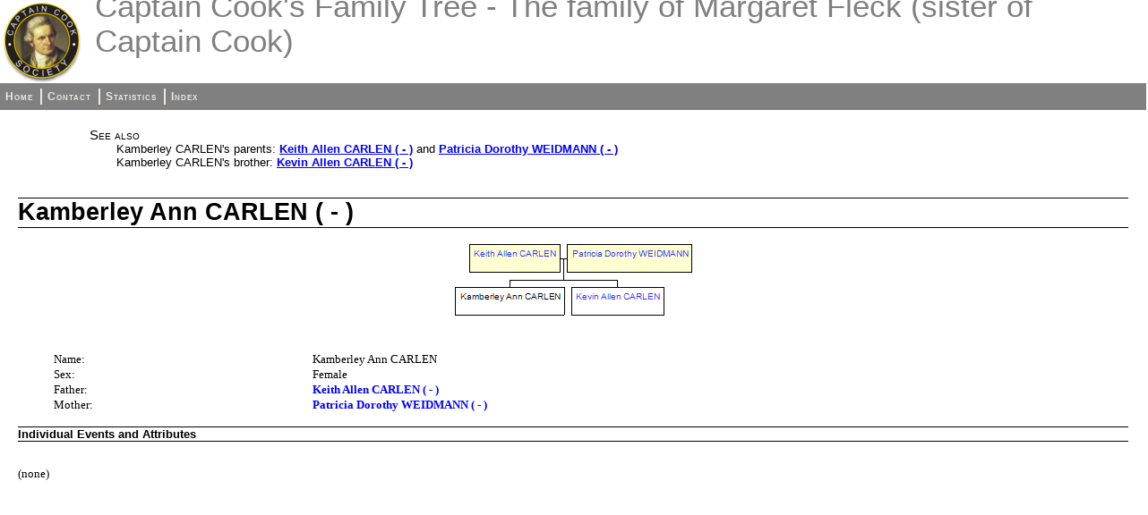

--- FILE ---
content_type: text/html
request_url: https://captaincookfamilytree.com/Fleck/ind4004.html
body_size: 836
content:
<!DOCTYPE html>
<html>
<head>
<title>Kamberley Ann CARLEN</title>
<meta charset="utf-8">
<meta name="viewport" content="width=device-width, initial-scale=1.0">
<link rel="stylesheet" type="text/css" href="fhstyle.css" />
<script type="text/javascript" src="lytebox.js"></script>
<link rel="stylesheet" href="lytebox.css" type="text/css" media="screen" />
</head>
<body>
<div id="header">
<img src="CCSbadge.png" alt="logo" class="logo" />
<h1>Captain Cook's Family Tree - The family of Margaret Fleck (sister of Captain Cook)</h1>
</div>
<div id="menubar">
<ul>
<li><span><a href="index.html">Home</a></span></li>
<li><span><a href="_contact.html">Contact</a></span></li>
<li><span><a href="_statistics.html">Statistics</a></span></li>
<li><span class="fhmenuend"><a href="_nameindex.html">Index</a></span></li>
</ul>
</div>
<div class="fhcontent fhpageInd">
<div class="FhSeeAlso">
<p>See also</p>
<ul>
<li>Kamberley CARLEN's parents: <a href="fam2825.html">Keith Allen CARLEN ( - )</a> and <a href="fam2825.html">Patricia Dorothy WEIDMANN ( - )</a></li>
<li>Kamberley CARLEN's brother: <a href="ind4005.html">Kevin Allen CARLEN ( - )</a></li>
</ul>
</div>
<h1 class="FhHdg1">Kamberley Ann CARLEN ( - )</h1>
<div id="minitree" style="height:115px;text-align:center;">
<map name="treeMap" id="tree">
<area alt="Keith Allen CARLEN" coords="19,8,121,38" href="fam2825.html" shape="rect" />
<area alt="Kevin Allen CARLEN" coords="133,55,237,86" href="ind4005.html" shape="rect" />
<area alt="Patricia Dorothy WEIDMANN" coords="129,8,268,38" href="fam2825.html" shape="rect" />
</map>
<img src="_trees/treeI4004.gif"  usemap="#treeMap" alt="Mini tree diagram"/>
</div>
<div class="fhsection fhsecdata">
<div class="fhresponsive"><ul class="fhTable fhColsx2-24-76">
<li class="fhcol1 fhseclabel"><p>Name:</p></li>
<li class="fhcol2 fhsecdata"><p>Kamberley Ann CARLEN</p></li>
<li class="fhcol1 fhseclabel"><p>Sex:</p></li>
<li class="fhcol2 fhsecdata"><p>Female</p></li>
<li class="fhcol1 fhseclabel"><p>Father:</p></li>
<li class="fhcol2 fhsecdata"><p><a href="fam2825.html">Keith Allen CARLEN (&nbsp;-&nbsp;)</a></p></li>
<li class="fhcol1 fhseclabel"><p>Mother:</p></li>
<li class="fhcol2 fhsecdata"><p><a href="fam2825.html">Patricia Dorothy WEIDMANN (&nbsp;-&nbsp;)</a></p></li>
</ul></div>
</div>
<h2 class="FhHdg2">Individual Events and Attributes</h2>
<div class="fhsection fhsecdata">
<p>&nbsp;</p>
<p>(none)</p>
</div>
</div>
</body>
</html>
